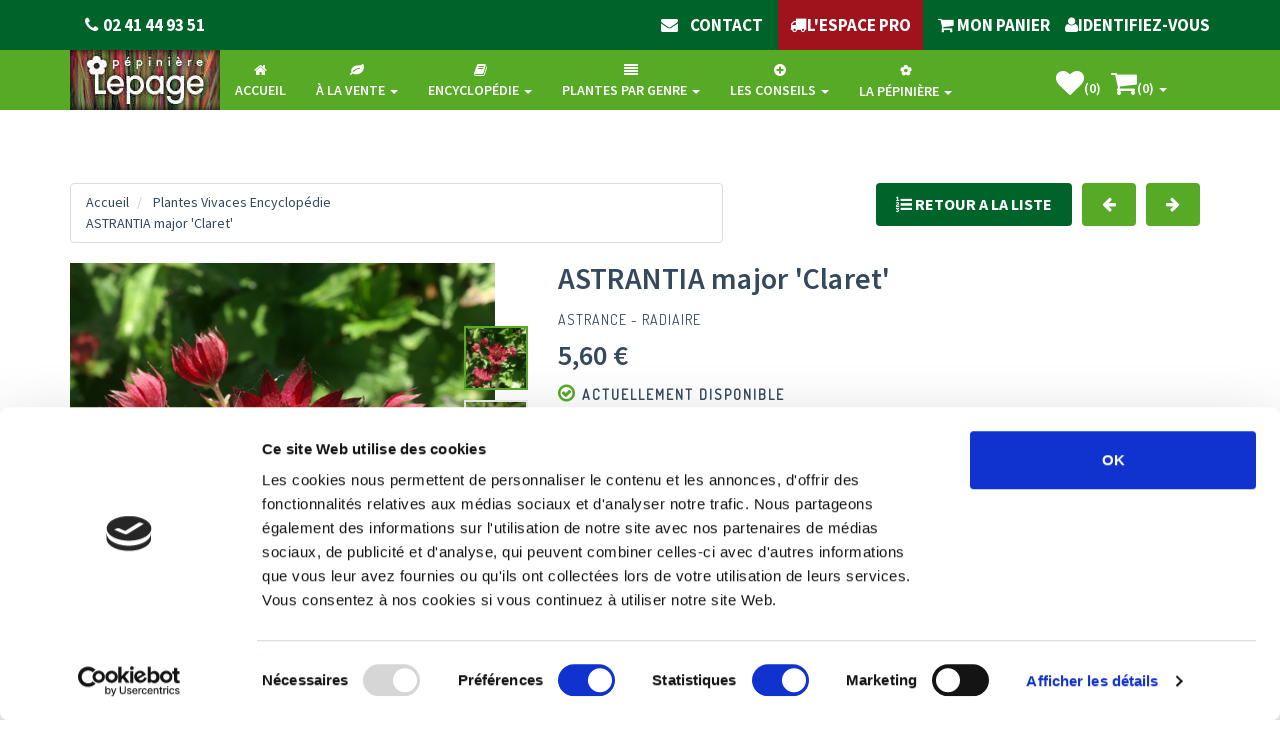

--- FILE ---
content_type: text/html; charset=utf-8
request_url: https://www.google.com/recaptcha/api2/anchor?ar=1&k=6LcGFJ0mAAAAAEcCcyhG6rktGgmRGmhTTF8vd7_H&co=aHR0cHM6Ly93d3cubGVwYWdlLXZpdmFjZXMuY29tOjQ0Mw..&hl=en&v=PoyoqOPhxBO7pBk68S4YbpHZ&size=normal&anchor-ms=20000&execute-ms=30000&cb=mcq84as7434k
body_size: 49333
content:
<!DOCTYPE HTML><html dir="ltr" lang="en"><head><meta http-equiv="Content-Type" content="text/html; charset=UTF-8">
<meta http-equiv="X-UA-Compatible" content="IE=edge">
<title>reCAPTCHA</title>
<style type="text/css">
/* cyrillic-ext */
@font-face {
  font-family: 'Roboto';
  font-style: normal;
  font-weight: 400;
  font-stretch: 100%;
  src: url(//fonts.gstatic.com/s/roboto/v48/KFO7CnqEu92Fr1ME7kSn66aGLdTylUAMa3GUBHMdazTgWw.woff2) format('woff2');
  unicode-range: U+0460-052F, U+1C80-1C8A, U+20B4, U+2DE0-2DFF, U+A640-A69F, U+FE2E-FE2F;
}
/* cyrillic */
@font-face {
  font-family: 'Roboto';
  font-style: normal;
  font-weight: 400;
  font-stretch: 100%;
  src: url(//fonts.gstatic.com/s/roboto/v48/KFO7CnqEu92Fr1ME7kSn66aGLdTylUAMa3iUBHMdazTgWw.woff2) format('woff2');
  unicode-range: U+0301, U+0400-045F, U+0490-0491, U+04B0-04B1, U+2116;
}
/* greek-ext */
@font-face {
  font-family: 'Roboto';
  font-style: normal;
  font-weight: 400;
  font-stretch: 100%;
  src: url(//fonts.gstatic.com/s/roboto/v48/KFO7CnqEu92Fr1ME7kSn66aGLdTylUAMa3CUBHMdazTgWw.woff2) format('woff2');
  unicode-range: U+1F00-1FFF;
}
/* greek */
@font-face {
  font-family: 'Roboto';
  font-style: normal;
  font-weight: 400;
  font-stretch: 100%;
  src: url(//fonts.gstatic.com/s/roboto/v48/KFO7CnqEu92Fr1ME7kSn66aGLdTylUAMa3-UBHMdazTgWw.woff2) format('woff2');
  unicode-range: U+0370-0377, U+037A-037F, U+0384-038A, U+038C, U+038E-03A1, U+03A3-03FF;
}
/* math */
@font-face {
  font-family: 'Roboto';
  font-style: normal;
  font-weight: 400;
  font-stretch: 100%;
  src: url(//fonts.gstatic.com/s/roboto/v48/KFO7CnqEu92Fr1ME7kSn66aGLdTylUAMawCUBHMdazTgWw.woff2) format('woff2');
  unicode-range: U+0302-0303, U+0305, U+0307-0308, U+0310, U+0312, U+0315, U+031A, U+0326-0327, U+032C, U+032F-0330, U+0332-0333, U+0338, U+033A, U+0346, U+034D, U+0391-03A1, U+03A3-03A9, U+03B1-03C9, U+03D1, U+03D5-03D6, U+03F0-03F1, U+03F4-03F5, U+2016-2017, U+2034-2038, U+203C, U+2040, U+2043, U+2047, U+2050, U+2057, U+205F, U+2070-2071, U+2074-208E, U+2090-209C, U+20D0-20DC, U+20E1, U+20E5-20EF, U+2100-2112, U+2114-2115, U+2117-2121, U+2123-214F, U+2190, U+2192, U+2194-21AE, U+21B0-21E5, U+21F1-21F2, U+21F4-2211, U+2213-2214, U+2216-22FF, U+2308-230B, U+2310, U+2319, U+231C-2321, U+2336-237A, U+237C, U+2395, U+239B-23B7, U+23D0, U+23DC-23E1, U+2474-2475, U+25AF, U+25B3, U+25B7, U+25BD, U+25C1, U+25CA, U+25CC, U+25FB, U+266D-266F, U+27C0-27FF, U+2900-2AFF, U+2B0E-2B11, U+2B30-2B4C, U+2BFE, U+3030, U+FF5B, U+FF5D, U+1D400-1D7FF, U+1EE00-1EEFF;
}
/* symbols */
@font-face {
  font-family: 'Roboto';
  font-style: normal;
  font-weight: 400;
  font-stretch: 100%;
  src: url(//fonts.gstatic.com/s/roboto/v48/KFO7CnqEu92Fr1ME7kSn66aGLdTylUAMaxKUBHMdazTgWw.woff2) format('woff2');
  unicode-range: U+0001-000C, U+000E-001F, U+007F-009F, U+20DD-20E0, U+20E2-20E4, U+2150-218F, U+2190, U+2192, U+2194-2199, U+21AF, U+21E6-21F0, U+21F3, U+2218-2219, U+2299, U+22C4-22C6, U+2300-243F, U+2440-244A, U+2460-24FF, U+25A0-27BF, U+2800-28FF, U+2921-2922, U+2981, U+29BF, U+29EB, U+2B00-2BFF, U+4DC0-4DFF, U+FFF9-FFFB, U+10140-1018E, U+10190-1019C, U+101A0, U+101D0-101FD, U+102E0-102FB, U+10E60-10E7E, U+1D2C0-1D2D3, U+1D2E0-1D37F, U+1F000-1F0FF, U+1F100-1F1AD, U+1F1E6-1F1FF, U+1F30D-1F30F, U+1F315, U+1F31C, U+1F31E, U+1F320-1F32C, U+1F336, U+1F378, U+1F37D, U+1F382, U+1F393-1F39F, U+1F3A7-1F3A8, U+1F3AC-1F3AF, U+1F3C2, U+1F3C4-1F3C6, U+1F3CA-1F3CE, U+1F3D4-1F3E0, U+1F3ED, U+1F3F1-1F3F3, U+1F3F5-1F3F7, U+1F408, U+1F415, U+1F41F, U+1F426, U+1F43F, U+1F441-1F442, U+1F444, U+1F446-1F449, U+1F44C-1F44E, U+1F453, U+1F46A, U+1F47D, U+1F4A3, U+1F4B0, U+1F4B3, U+1F4B9, U+1F4BB, U+1F4BF, U+1F4C8-1F4CB, U+1F4D6, U+1F4DA, U+1F4DF, U+1F4E3-1F4E6, U+1F4EA-1F4ED, U+1F4F7, U+1F4F9-1F4FB, U+1F4FD-1F4FE, U+1F503, U+1F507-1F50B, U+1F50D, U+1F512-1F513, U+1F53E-1F54A, U+1F54F-1F5FA, U+1F610, U+1F650-1F67F, U+1F687, U+1F68D, U+1F691, U+1F694, U+1F698, U+1F6AD, U+1F6B2, U+1F6B9-1F6BA, U+1F6BC, U+1F6C6-1F6CF, U+1F6D3-1F6D7, U+1F6E0-1F6EA, U+1F6F0-1F6F3, U+1F6F7-1F6FC, U+1F700-1F7FF, U+1F800-1F80B, U+1F810-1F847, U+1F850-1F859, U+1F860-1F887, U+1F890-1F8AD, U+1F8B0-1F8BB, U+1F8C0-1F8C1, U+1F900-1F90B, U+1F93B, U+1F946, U+1F984, U+1F996, U+1F9E9, U+1FA00-1FA6F, U+1FA70-1FA7C, U+1FA80-1FA89, U+1FA8F-1FAC6, U+1FACE-1FADC, U+1FADF-1FAE9, U+1FAF0-1FAF8, U+1FB00-1FBFF;
}
/* vietnamese */
@font-face {
  font-family: 'Roboto';
  font-style: normal;
  font-weight: 400;
  font-stretch: 100%;
  src: url(//fonts.gstatic.com/s/roboto/v48/KFO7CnqEu92Fr1ME7kSn66aGLdTylUAMa3OUBHMdazTgWw.woff2) format('woff2');
  unicode-range: U+0102-0103, U+0110-0111, U+0128-0129, U+0168-0169, U+01A0-01A1, U+01AF-01B0, U+0300-0301, U+0303-0304, U+0308-0309, U+0323, U+0329, U+1EA0-1EF9, U+20AB;
}
/* latin-ext */
@font-face {
  font-family: 'Roboto';
  font-style: normal;
  font-weight: 400;
  font-stretch: 100%;
  src: url(//fonts.gstatic.com/s/roboto/v48/KFO7CnqEu92Fr1ME7kSn66aGLdTylUAMa3KUBHMdazTgWw.woff2) format('woff2');
  unicode-range: U+0100-02BA, U+02BD-02C5, U+02C7-02CC, U+02CE-02D7, U+02DD-02FF, U+0304, U+0308, U+0329, U+1D00-1DBF, U+1E00-1E9F, U+1EF2-1EFF, U+2020, U+20A0-20AB, U+20AD-20C0, U+2113, U+2C60-2C7F, U+A720-A7FF;
}
/* latin */
@font-face {
  font-family: 'Roboto';
  font-style: normal;
  font-weight: 400;
  font-stretch: 100%;
  src: url(//fonts.gstatic.com/s/roboto/v48/KFO7CnqEu92Fr1ME7kSn66aGLdTylUAMa3yUBHMdazQ.woff2) format('woff2');
  unicode-range: U+0000-00FF, U+0131, U+0152-0153, U+02BB-02BC, U+02C6, U+02DA, U+02DC, U+0304, U+0308, U+0329, U+2000-206F, U+20AC, U+2122, U+2191, U+2193, U+2212, U+2215, U+FEFF, U+FFFD;
}
/* cyrillic-ext */
@font-face {
  font-family: 'Roboto';
  font-style: normal;
  font-weight: 500;
  font-stretch: 100%;
  src: url(//fonts.gstatic.com/s/roboto/v48/KFO7CnqEu92Fr1ME7kSn66aGLdTylUAMa3GUBHMdazTgWw.woff2) format('woff2');
  unicode-range: U+0460-052F, U+1C80-1C8A, U+20B4, U+2DE0-2DFF, U+A640-A69F, U+FE2E-FE2F;
}
/* cyrillic */
@font-face {
  font-family: 'Roboto';
  font-style: normal;
  font-weight: 500;
  font-stretch: 100%;
  src: url(//fonts.gstatic.com/s/roboto/v48/KFO7CnqEu92Fr1ME7kSn66aGLdTylUAMa3iUBHMdazTgWw.woff2) format('woff2');
  unicode-range: U+0301, U+0400-045F, U+0490-0491, U+04B0-04B1, U+2116;
}
/* greek-ext */
@font-face {
  font-family: 'Roboto';
  font-style: normal;
  font-weight: 500;
  font-stretch: 100%;
  src: url(//fonts.gstatic.com/s/roboto/v48/KFO7CnqEu92Fr1ME7kSn66aGLdTylUAMa3CUBHMdazTgWw.woff2) format('woff2');
  unicode-range: U+1F00-1FFF;
}
/* greek */
@font-face {
  font-family: 'Roboto';
  font-style: normal;
  font-weight: 500;
  font-stretch: 100%;
  src: url(//fonts.gstatic.com/s/roboto/v48/KFO7CnqEu92Fr1ME7kSn66aGLdTylUAMa3-UBHMdazTgWw.woff2) format('woff2');
  unicode-range: U+0370-0377, U+037A-037F, U+0384-038A, U+038C, U+038E-03A1, U+03A3-03FF;
}
/* math */
@font-face {
  font-family: 'Roboto';
  font-style: normal;
  font-weight: 500;
  font-stretch: 100%;
  src: url(//fonts.gstatic.com/s/roboto/v48/KFO7CnqEu92Fr1ME7kSn66aGLdTylUAMawCUBHMdazTgWw.woff2) format('woff2');
  unicode-range: U+0302-0303, U+0305, U+0307-0308, U+0310, U+0312, U+0315, U+031A, U+0326-0327, U+032C, U+032F-0330, U+0332-0333, U+0338, U+033A, U+0346, U+034D, U+0391-03A1, U+03A3-03A9, U+03B1-03C9, U+03D1, U+03D5-03D6, U+03F0-03F1, U+03F4-03F5, U+2016-2017, U+2034-2038, U+203C, U+2040, U+2043, U+2047, U+2050, U+2057, U+205F, U+2070-2071, U+2074-208E, U+2090-209C, U+20D0-20DC, U+20E1, U+20E5-20EF, U+2100-2112, U+2114-2115, U+2117-2121, U+2123-214F, U+2190, U+2192, U+2194-21AE, U+21B0-21E5, U+21F1-21F2, U+21F4-2211, U+2213-2214, U+2216-22FF, U+2308-230B, U+2310, U+2319, U+231C-2321, U+2336-237A, U+237C, U+2395, U+239B-23B7, U+23D0, U+23DC-23E1, U+2474-2475, U+25AF, U+25B3, U+25B7, U+25BD, U+25C1, U+25CA, U+25CC, U+25FB, U+266D-266F, U+27C0-27FF, U+2900-2AFF, U+2B0E-2B11, U+2B30-2B4C, U+2BFE, U+3030, U+FF5B, U+FF5D, U+1D400-1D7FF, U+1EE00-1EEFF;
}
/* symbols */
@font-face {
  font-family: 'Roboto';
  font-style: normal;
  font-weight: 500;
  font-stretch: 100%;
  src: url(//fonts.gstatic.com/s/roboto/v48/KFO7CnqEu92Fr1ME7kSn66aGLdTylUAMaxKUBHMdazTgWw.woff2) format('woff2');
  unicode-range: U+0001-000C, U+000E-001F, U+007F-009F, U+20DD-20E0, U+20E2-20E4, U+2150-218F, U+2190, U+2192, U+2194-2199, U+21AF, U+21E6-21F0, U+21F3, U+2218-2219, U+2299, U+22C4-22C6, U+2300-243F, U+2440-244A, U+2460-24FF, U+25A0-27BF, U+2800-28FF, U+2921-2922, U+2981, U+29BF, U+29EB, U+2B00-2BFF, U+4DC0-4DFF, U+FFF9-FFFB, U+10140-1018E, U+10190-1019C, U+101A0, U+101D0-101FD, U+102E0-102FB, U+10E60-10E7E, U+1D2C0-1D2D3, U+1D2E0-1D37F, U+1F000-1F0FF, U+1F100-1F1AD, U+1F1E6-1F1FF, U+1F30D-1F30F, U+1F315, U+1F31C, U+1F31E, U+1F320-1F32C, U+1F336, U+1F378, U+1F37D, U+1F382, U+1F393-1F39F, U+1F3A7-1F3A8, U+1F3AC-1F3AF, U+1F3C2, U+1F3C4-1F3C6, U+1F3CA-1F3CE, U+1F3D4-1F3E0, U+1F3ED, U+1F3F1-1F3F3, U+1F3F5-1F3F7, U+1F408, U+1F415, U+1F41F, U+1F426, U+1F43F, U+1F441-1F442, U+1F444, U+1F446-1F449, U+1F44C-1F44E, U+1F453, U+1F46A, U+1F47D, U+1F4A3, U+1F4B0, U+1F4B3, U+1F4B9, U+1F4BB, U+1F4BF, U+1F4C8-1F4CB, U+1F4D6, U+1F4DA, U+1F4DF, U+1F4E3-1F4E6, U+1F4EA-1F4ED, U+1F4F7, U+1F4F9-1F4FB, U+1F4FD-1F4FE, U+1F503, U+1F507-1F50B, U+1F50D, U+1F512-1F513, U+1F53E-1F54A, U+1F54F-1F5FA, U+1F610, U+1F650-1F67F, U+1F687, U+1F68D, U+1F691, U+1F694, U+1F698, U+1F6AD, U+1F6B2, U+1F6B9-1F6BA, U+1F6BC, U+1F6C6-1F6CF, U+1F6D3-1F6D7, U+1F6E0-1F6EA, U+1F6F0-1F6F3, U+1F6F7-1F6FC, U+1F700-1F7FF, U+1F800-1F80B, U+1F810-1F847, U+1F850-1F859, U+1F860-1F887, U+1F890-1F8AD, U+1F8B0-1F8BB, U+1F8C0-1F8C1, U+1F900-1F90B, U+1F93B, U+1F946, U+1F984, U+1F996, U+1F9E9, U+1FA00-1FA6F, U+1FA70-1FA7C, U+1FA80-1FA89, U+1FA8F-1FAC6, U+1FACE-1FADC, U+1FADF-1FAE9, U+1FAF0-1FAF8, U+1FB00-1FBFF;
}
/* vietnamese */
@font-face {
  font-family: 'Roboto';
  font-style: normal;
  font-weight: 500;
  font-stretch: 100%;
  src: url(//fonts.gstatic.com/s/roboto/v48/KFO7CnqEu92Fr1ME7kSn66aGLdTylUAMa3OUBHMdazTgWw.woff2) format('woff2');
  unicode-range: U+0102-0103, U+0110-0111, U+0128-0129, U+0168-0169, U+01A0-01A1, U+01AF-01B0, U+0300-0301, U+0303-0304, U+0308-0309, U+0323, U+0329, U+1EA0-1EF9, U+20AB;
}
/* latin-ext */
@font-face {
  font-family: 'Roboto';
  font-style: normal;
  font-weight: 500;
  font-stretch: 100%;
  src: url(//fonts.gstatic.com/s/roboto/v48/KFO7CnqEu92Fr1ME7kSn66aGLdTylUAMa3KUBHMdazTgWw.woff2) format('woff2');
  unicode-range: U+0100-02BA, U+02BD-02C5, U+02C7-02CC, U+02CE-02D7, U+02DD-02FF, U+0304, U+0308, U+0329, U+1D00-1DBF, U+1E00-1E9F, U+1EF2-1EFF, U+2020, U+20A0-20AB, U+20AD-20C0, U+2113, U+2C60-2C7F, U+A720-A7FF;
}
/* latin */
@font-face {
  font-family: 'Roboto';
  font-style: normal;
  font-weight: 500;
  font-stretch: 100%;
  src: url(//fonts.gstatic.com/s/roboto/v48/KFO7CnqEu92Fr1ME7kSn66aGLdTylUAMa3yUBHMdazQ.woff2) format('woff2');
  unicode-range: U+0000-00FF, U+0131, U+0152-0153, U+02BB-02BC, U+02C6, U+02DA, U+02DC, U+0304, U+0308, U+0329, U+2000-206F, U+20AC, U+2122, U+2191, U+2193, U+2212, U+2215, U+FEFF, U+FFFD;
}
/* cyrillic-ext */
@font-face {
  font-family: 'Roboto';
  font-style: normal;
  font-weight: 900;
  font-stretch: 100%;
  src: url(//fonts.gstatic.com/s/roboto/v48/KFO7CnqEu92Fr1ME7kSn66aGLdTylUAMa3GUBHMdazTgWw.woff2) format('woff2');
  unicode-range: U+0460-052F, U+1C80-1C8A, U+20B4, U+2DE0-2DFF, U+A640-A69F, U+FE2E-FE2F;
}
/* cyrillic */
@font-face {
  font-family: 'Roboto';
  font-style: normal;
  font-weight: 900;
  font-stretch: 100%;
  src: url(//fonts.gstatic.com/s/roboto/v48/KFO7CnqEu92Fr1ME7kSn66aGLdTylUAMa3iUBHMdazTgWw.woff2) format('woff2');
  unicode-range: U+0301, U+0400-045F, U+0490-0491, U+04B0-04B1, U+2116;
}
/* greek-ext */
@font-face {
  font-family: 'Roboto';
  font-style: normal;
  font-weight: 900;
  font-stretch: 100%;
  src: url(//fonts.gstatic.com/s/roboto/v48/KFO7CnqEu92Fr1ME7kSn66aGLdTylUAMa3CUBHMdazTgWw.woff2) format('woff2');
  unicode-range: U+1F00-1FFF;
}
/* greek */
@font-face {
  font-family: 'Roboto';
  font-style: normal;
  font-weight: 900;
  font-stretch: 100%;
  src: url(//fonts.gstatic.com/s/roboto/v48/KFO7CnqEu92Fr1ME7kSn66aGLdTylUAMa3-UBHMdazTgWw.woff2) format('woff2');
  unicode-range: U+0370-0377, U+037A-037F, U+0384-038A, U+038C, U+038E-03A1, U+03A3-03FF;
}
/* math */
@font-face {
  font-family: 'Roboto';
  font-style: normal;
  font-weight: 900;
  font-stretch: 100%;
  src: url(//fonts.gstatic.com/s/roboto/v48/KFO7CnqEu92Fr1ME7kSn66aGLdTylUAMawCUBHMdazTgWw.woff2) format('woff2');
  unicode-range: U+0302-0303, U+0305, U+0307-0308, U+0310, U+0312, U+0315, U+031A, U+0326-0327, U+032C, U+032F-0330, U+0332-0333, U+0338, U+033A, U+0346, U+034D, U+0391-03A1, U+03A3-03A9, U+03B1-03C9, U+03D1, U+03D5-03D6, U+03F0-03F1, U+03F4-03F5, U+2016-2017, U+2034-2038, U+203C, U+2040, U+2043, U+2047, U+2050, U+2057, U+205F, U+2070-2071, U+2074-208E, U+2090-209C, U+20D0-20DC, U+20E1, U+20E5-20EF, U+2100-2112, U+2114-2115, U+2117-2121, U+2123-214F, U+2190, U+2192, U+2194-21AE, U+21B0-21E5, U+21F1-21F2, U+21F4-2211, U+2213-2214, U+2216-22FF, U+2308-230B, U+2310, U+2319, U+231C-2321, U+2336-237A, U+237C, U+2395, U+239B-23B7, U+23D0, U+23DC-23E1, U+2474-2475, U+25AF, U+25B3, U+25B7, U+25BD, U+25C1, U+25CA, U+25CC, U+25FB, U+266D-266F, U+27C0-27FF, U+2900-2AFF, U+2B0E-2B11, U+2B30-2B4C, U+2BFE, U+3030, U+FF5B, U+FF5D, U+1D400-1D7FF, U+1EE00-1EEFF;
}
/* symbols */
@font-face {
  font-family: 'Roboto';
  font-style: normal;
  font-weight: 900;
  font-stretch: 100%;
  src: url(//fonts.gstatic.com/s/roboto/v48/KFO7CnqEu92Fr1ME7kSn66aGLdTylUAMaxKUBHMdazTgWw.woff2) format('woff2');
  unicode-range: U+0001-000C, U+000E-001F, U+007F-009F, U+20DD-20E0, U+20E2-20E4, U+2150-218F, U+2190, U+2192, U+2194-2199, U+21AF, U+21E6-21F0, U+21F3, U+2218-2219, U+2299, U+22C4-22C6, U+2300-243F, U+2440-244A, U+2460-24FF, U+25A0-27BF, U+2800-28FF, U+2921-2922, U+2981, U+29BF, U+29EB, U+2B00-2BFF, U+4DC0-4DFF, U+FFF9-FFFB, U+10140-1018E, U+10190-1019C, U+101A0, U+101D0-101FD, U+102E0-102FB, U+10E60-10E7E, U+1D2C0-1D2D3, U+1D2E0-1D37F, U+1F000-1F0FF, U+1F100-1F1AD, U+1F1E6-1F1FF, U+1F30D-1F30F, U+1F315, U+1F31C, U+1F31E, U+1F320-1F32C, U+1F336, U+1F378, U+1F37D, U+1F382, U+1F393-1F39F, U+1F3A7-1F3A8, U+1F3AC-1F3AF, U+1F3C2, U+1F3C4-1F3C6, U+1F3CA-1F3CE, U+1F3D4-1F3E0, U+1F3ED, U+1F3F1-1F3F3, U+1F3F5-1F3F7, U+1F408, U+1F415, U+1F41F, U+1F426, U+1F43F, U+1F441-1F442, U+1F444, U+1F446-1F449, U+1F44C-1F44E, U+1F453, U+1F46A, U+1F47D, U+1F4A3, U+1F4B0, U+1F4B3, U+1F4B9, U+1F4BB, U+1F4BF, U+1F4C8-1F4CB, U+1F4D6, U+1F4DA, U+1F4DF, U+1F4E3-1F4E6, U+1F4EA-1F4ED, U+1F4F7, U+1F4F9-1F4FB, U+1F4FD-1F4FE, U+1F503, U+1F507-1F50B, U+1F50D, U+1F512-1F513, U+1F53E-1F54A, U+1F54F-1F5FA, U+1F610, U+1F650-1F67F, U+1F687, U+1F68D, U+1F691, U+1F694, U+1F698, U+1F6AD, U+1F6B2, U+1F6B9-1F6BA, U+1F6BC, U+1F6C6-1F6CF, U+1F6D3-1F6D7, U+1F6E0-1F6EA, U+1F6F0-1F6F3, U+1F6F7-1F6FC, U+1F700-1F7FF, U+1F800-1F80B, U+1F810-1F847, U+1F850-1F859, U+1F860-1F887, U+1F890-1F8AD, U+1F8B0-1F8BB, U+1F8C0-1F8C1, U+1F900-1F90B, U+1F93B, U+1F946, U+1F984, U+1F996, U+1F9E9, U+1FA00-1FA6F, U+1FA70-1FA7C, U+1FA80-1FA89, U+1FA8F-1FAC6, U+1FACE-1FADC, U+1FADF-1FAE9, U+1FAF0-1FAF8, U+1FB00-1FBFF;
}
/* vietnamese */
@font-face {
  font-family: 'Roboto';
  font-style: normal;
  font-weight: 900;
  font-stretch: 100%;
  src: url(//fonts.gstatic.com/s/roboto/v48/KFO7CnqEu92Fr1ME7kSn66aGLdTylUAMa3OUBHMdazTgWw.woff2) format('woff2');
  unicode-range: U+0102-0103, U+0110-0111, U+0128-0129, U+0168-0169, U+01A0-01A1, U+01AF-01B0, U+0300-0301, U+0303-0304, U+0308-0309, U+0323, U+0329, U+1EA0-1EF9, U+20AB;
}
/* latin-ext */
@font-face {
  font-family: 'Roboto';
  font-style: normal;
  font-weight: 900;
  font-stretch: 100%;
  src: url(//fonts.gstatic.com/s/roboto/v48/KFO7CnqEu92Fr1ME7kSn66aGLdTylUAMa3KUBHMdazTgWw.woff2) format('woff2');
  unicode-range: U+0100-02BA, U+02BD-02C5, U+02C7-02CC, U+02CE-02D7, U+02DD-02FF, U+0304, U+0308, U+0329, U+1D00-1DBF, U+1E00-1E9F, U+1EF2-1EFF, U+2020, U+20A0-20AB, U+20AD-20C0, U+2113, U+2C60-2C7F, U+A720-A7FF;
}
/* latin */
@font-face {
  font-family: 'Roboto';
  font-style: normal;
  font-weight: 900;
  font-stretch: 100%;
  src: url(//fonts.gstatic.com/s/roboto/v48/KFO7CnqEu92Fr1ME7kSn66aGLdTylUAMa3yUBHMdazQ.woff2) format('woff2');
  unicode-range: U+0000-00FF, U+0131, U+0152-0153, U+02BB-02BC, U+02C6, U+02DA, U+02DC, U+0304, U+0308, U+0329, U+2000-206F, U+20AC, U+2122, U+2191, U+2193, U+2212, U+2215, U+FEFF, U+FFFD;
}

</style>
<link rel="stylesheet" type="text/css" href="https://www.gstatic.com/recaptcha/releases/PoyoqOPhxBO7pBk68S4YbpHZ/styles__ltr.css">
<script nonce="wkSYGDYIFF5AkJ1W2zIIZQ" type="text/javascript">window['__recaptcha_api'] = 'https://www.google.com/recaptcha/api2/';</script>
<script type="text/javascript" src="https://www.gstatic.com/recaptcha/releases/PoyoqOPhxBO7pBk68S4YbpHZ/recaptcha__en.js" nonce="wkSYGDYIFF5AkJ1W2zIIZQ">
      
    </script></head>
<body><div id="rc-anchor-alert" class="rc-anchor-alert"></div>
<input type="hidden" id="recaptcha-token" value="[base64]">
<script type="text/javascript" nonce="wkSYGDYIFF5AkJ1W2zIIZQ">
      recaptcha.anchor.Main.init("[\x22ainput\x22,[\x22bgdata\x22,\x22\x22,\[base64]/[base64]/[base64]/bmV3IHJbeF0oY1swXSk6RT09Mj9uZXcgclt4XShjWzBdLGNbMV0pOkU9PTM/bmV3IHJbeF0oY1swXSxjWzFdLGNbMl0pOkU9PTQ/[base64]/[base64]/[base64]/[base64]/[base64]/[base64]/[base64]/[base64]\x22,\[base64]\x22,\x22JMK7f8Koa2lII8OOJGl2KCLCoC7DnRZ1I8OSw4DDqMO+w5IQD3zDs0wkwqDDlTnCh1BYwrDDhsKKIQDDnUPClsO8NmPDnXHCrcOhFcOrW8K+w5jDnMKAwps8w53Ct8OdSTTCqTDCoF3CjUNdw6HDhEAudGwHOcOPecK5w5TDvMKaEsOMwoEGJMOXwq/DgMKGw6rDnMKgwpfClQXCnBrCkGN/MGvDtSvClDXCiMOlIcKKfVIvI2HChMOYFXPDtsOuw7TDksOlDTE1wqfDhQLDh8K8w75Uw4oqBsKuAMKkYMK/FTfDknnClsOqNGRLw7d5wq10woXDqm05fkcWDcOrw6FlZDHCjcKmcMKmF8Ktw5Bfw6PDlT3CmknCqzXDgMKFHcKsGXpDMixKSMKPCMOwJMOHJ2QTw7XCtn/DncOGQsKFwrHCq8OzwrpZcMK8wo3CtibCtMKBwoXCoRV7wqRew6jCrsKZw6DCim3DsSU4wrvCgMKQw4IMwqrDiy0ewrTChWxJAsO/LMOnw6tEw6lmw5rCiMOKEApmw6xfw4jCo37DkGbDgVHDk1gUw5lyUMKMQW/DshoCdVwaWcKEwpbCog5lw7nDisO7w5zDqmFHNVMOw7zDon/Dj0UvNz5fTsKkwqwEesOTw6TDhAsxHMOQwrvCkMKIc8OfJ8OjwphKTcOWHRgSSMOyw7XCvcKxwrFrw5ERX37CsSbDv8KAw5TDh8OhIyZrYWomKVXDjW7CjC/[base64]/DoMKXET4QPh3DocKcGnrDgBPDoT3ChMK9w4vDssK8AEDDojoMwpUQw4BSwqJEwqphUsKPCWxeLFTCiMKAw69Vw7YiE8O5wrRNw47Dn2zClsOzQcK3w5HCqcKCO8KcwrjCl8O+fMKLTcKmw5jDosOxwqsmwoYawqDDgF8Rwr7CpjrDiMKBwrJqw7/ChMKdcS/CicOhOybDq1DDvMKrOCPCqsOdwovDjmYdwp5Kw5VkH8KQCHB7RW8kw6tkwq7CsjMXecO5JMKNWcOew43CgcO9Gi3Cl8OyUsKUIMKnw7tBw60tw63CgMONw4dnwrbDmsK8wo4FwqPDgErClRoGwrUawq13w4nDkA1UacK9w4/[base64]/DoTAXwqHDoDbDkxplK2Fqw57CtyLCmMKLfFdrasOQLlnCv8Oqw5rDqTPDncKFXW0Nw694wpkFFwjCtxzDosOFw7EAw43CiR/DvAl5wrzDhTFNCVUxwoQ2wp/DrcOrw7Azw7xMfcOKb38DOgNQdynDpcO/wqc0woBmw6fDnsOINsKZd8OOAGHCvTXDq8OnZxA+Ej9tw7pNEH/[base64]/CnE81wp/DhnxrI8OXwptaw7HDvEfCtHk9woLDlcOvw4jCk8Kqw6p6MFdAcGjCgDBZfcKVbVjDhsK1XAVdTcO+wo8GISkad8Oaw73DnTPDlMOQZcO/W8OOOcKRw7x+SzYcbQgNdB5Zwq/DhVUNJwdqw45Fw7oxw5rDnRVNbhFqEUnCssKtw7t0ahYQFsOMwpbDnRDDnMOWMUbDmBZjFRRxwqzCjBsewrMVXxHCuMOFwpXChADCoCzDqRcvw4fDtMKgw4Aew55qR0rCi8KYw5/DusOWfMOsDMOxwoFJw7sWfSjDncKvwqvCpBYLYXzCuMOOQ8KKw5FxwpnCi2VrK8KFEsKZbGnCgGQ/PkrDjGjDi8OWwrA2bMK+esKiw55kGcKaEMOgw6/CqifCjMOzwrUGYcOleCgwIMK2w6jCuMO7w5/CllxJwrs/[base64]/Ci1XDsMKIwo7ChsOkw4HCnsOudsOFwprDuR3DmxXDhHQ+wqnDrsKtYMKWD8KVBm4CwqRowrEkcGDDjRdzw4DCjRfCnmhawrPDrz/Dn3h0w6HDjnstwrYzw6zDpzbCmAwpw7zCsjtxVFJjfxjDpns/[base64]/DgMK+w6nCtcOmw6fDnsKww5V5w7jDtsOtQEY9Q8KSwr/DkMOgw71TIh0Rwrl7Bm3DryDDusO6w73CgcKGS8KtYCfDulNwwrYpwrFPwoPCuzrDrcKgQDDDvWfDs8K/wrXCuyDDp23Ck8OcwqxvHQjDqk0xwrFEw7Ilw7ZMMMOjLgNIw7nChcKOw6PDrw/CjQXCnVbCinvCoyN8WMO7IllMe8KFwqDDj3ECw63CoBPDjsKHLsOkPFrDk8Opw63CuivDkgMgw5HCjiYPSkJCwqFOIsO8FsKlwrTCg2DCgzbCjMKQVsOjPS94dTQFw4/Do8K7w6zCg2ViehfDiTYqC8OhVjByZUbDih/DuR4cw7Umw5V0O8KqwoY6wpYZwqtDK8OfCDRuRTXCjw/DsDkMcRgVZRvDq8K6w58Ow57DqsOhwohowpPCp8KEASRFwqbCtiDCsG4sW8KIYMKvwrzCq8KAworCnsOnV17DpMOCflPDuh0BbjdDw7R9wqBiwrTCg8Kowq7DosKtwrUPHSrDiVRUwrLCuMOjKgpww6kGw7V/w5PDicKtw4DCq8Ktew5yw68BwpsaOj/[base64]/[base64]/wp3CpsKhMATCvHHDlMKJRABddTYREAHCmsKgP8OFw4R2C8K5w5pNKH3CoSXCo1vCqUXCm8OqfBbDkMOEMsOFw4sqRMKyDivCqsKGGH0/HsKEBjZyw6hsWsKAUwDDuMOWwqzCvDNqcMKRcAkfw70Vw63CpMOTE8KAcMOyw71GwrjDkcKawrTDq1AzOcOawpxcwqHDklciw4PDtjrDqcOYwoghw4zDgBHCrWY8w5hFE8K0w57CpxDDsMKawrrCqsKEw7UIUcOjwpYwCcO/csKlScOOwoHDjTZ4w4l8el0JBWd9ZSDDn8KzDR/DrcOSSsOvw7zCjT7Ci8KobDMBCcO6ZxAOUcOgEi/DsiscNMO/w7HCm8KoYnzDtTjDjsOJwr/[base64]/DuErDhzvCmRnCnMO2Q8KqI8OHLcKIAAXCnVlqw63CrHYuZUUDEyrDtU/CkALCscKpQm98wppNw6lEwp3Cs8KGJ0EIwq/[base64]/wo3CusO2fcKLw5DDh8Kpw7RVB8K1NsOhw4cswpxRw4pEwoZ/wpfDoMOVw7fDj31QbMKdCcKjw4tvwqbChsK+wo8rZDsCw6nDmBsuXyLCgD4dD8KHw6BiwqfChxMqw7/[base64]/w4MBKU/DgQPCsMOQw4XDgkdlV8Ocw4szw6crw44SRRoJDBAdw43DmhwXEcKlwqBawolMw6/[base64]/wrTDgMKIw5XChsKuCmjDujvDjg3Dsm4XOcOZLRsXwqzCi8OfNMObFUY4ScKjwqcaw6vDrcO4XcKmWVDCkzjCgcKIKcOdXsK/[base64]/DrRbCt8K+ThxSwpQvwqDCshLDrAjCpDYdwpdIPlXCicKzwrzDjMK6HsOzwrTClnjDlCBZPR3CvDsccEhcwr7CgsOdcMK7w68Jw7DCs3zCpsO9TETDpMOMwq7DgXVtwokewo/[base64]/woHCmcO2w5VSwoDDkcO1w5zCkcOpcVNuLcKVwoBnw4jCj2V5cmPDlEkCF8Orwp3DnsKFw6EdScODGsOUYsKww57CjD5/FMOaw7TDkljDpMOMQS41wqPDszQAOsKxZFjCtcOgw6cRwr0Wwp3CnQIQw7XDt8O4w5LDhERUwqHDj8OZFUZBwqbCvsKPcMK7wo9RIHdKw5lowpjDuHIIwqPDnS1FahbCqDXCjzjCnMKQAsOOw4QTdx/DlhbDuhzDmyzDjWBhwrFmwqNFw5fCvQfCiWXCmcOMPFHCtk/CqsKuG8KZZQNYE0jDvVsIw5fClsK0w6zCscOgwprDoWTCm3TClCrDrCbDvcKTHsKywpc0wrxNKGB5woDCsHxdw4x2HkRIw4xoI8KtPw7CvXpTwqYkSMKUBcKKwoI7w4/DoMOoeMOaM8O8DWQSw5/[base64]/DhXNIwrzCg8OeS0PDlVpQw5zCigrCmSQJKELCkkIpCVwLK8KMwrLDhSTDlMKWaToIwrtHwqvCt1AiL8KgIUbDmHICwq3CnmsGBcOmwoDChyxrXzvCk8K2UC0xUCzCkkVSwq9yw6gUbwZfw7wdf8Kee8KOZHcUFQZew4TDocO2eXjDjXscYxPDvkl+UsO/DcKVw517R0Vpw5Zfwp/CgznCscKEwq54TXTDpcKFTyvCol4Ww4tvTxxGLnlXwpTDmsKGw5zCusKow4zDsXfCohhyI8Oywrpra8OIbUfClUttwpvCj8KSwovCg8ORw5XDiArCtwrDtsKCwrl0wrvChMOTeXhWRMKCw5nDrFjDlz/CsjzCscKyIzhFHgcuYEliw5IOw5tywrfChsOowpBIw53DlGfCjHnDthUHBsK2TQVdB8K2PsKYwqHDmcKee2dMw5nDlMOPwqJWw4fDqMKCZX/DuMKZRFfDmSMRwrQMYsKPR0ZOw5IjwowiwpLDnDXCoylyw6HDicKew7tkYcKXwr/DtsKdwqLDuWfCoQ0PUgnCj8O9ZkMUwp1cwrdyw53DoQV7FcKPDFAGekDCvsKnw63DglEfw4wfJWR/GBB4woZiIhBjw61Zw7cTSg9AwrfCgcK5w7fCiMKAwpRqCcOlwpzCkMKeLDPCpFvCisOkQMOTPsOpw4LDiMK6djFGKH/CpVM8PMOnecKAR2c4TklOwql+wo/[base64]/Cp8K4w4VhHhdwwpfDrsOzw4nDjsKkw6lyT8KpUcODw5MkwpnCm1HCvMKTwoXCrl/[base64]/DnWHDs2A+w5ZoNMKaWcKgZn/DisKnw6MTIsOUZxcyScKqwpRqw7DCmFrDtMOSw6wqLHAow4kkQzZxw6RJUsOWISnDq8KsbijCvMOPDMKtHETCvyfChcOBw6DCkcK+DiN5w6wHwpEvDWhAN8OuLcKOworCk8O9bknDuMO2w68awrs5wpBDwpLCtsKHPsORw4TDh0/[base64]/DtWxUV1PCmsK3CMKKwovCrMK5wr5sw5DCt8K7OnrDh8OwVR7CnsKVfgTChzjCqcOTVw3CtwfDo8KPw751JcOZYcKCLsKgGBnDssKLVsOvBsK6W8Ogw6nDqMK8YhNtw6vDjsOcMWTCg8OqOMO9CMObwrhuwoVKe8KUw4/CtsO1XsOSNRXCsn/CvsOVwpkAwq9mw7dEwpzCsHDDvjbCmxfCqGvDmsOYVMONwofDsMOpwqPDksOyw7HDj1QjK8O9Wm7DsQIvw7TCmUtsw5FnEG3CvynCvHXCgsOPecOOJcO/X8OwNCUAJVE7wqplKcKTw7zCol0gw4kJwpHDscK6X8Kxw556w4rDhi/[base64]/DvMKsM8O8wqYswpbCkUvDgsKaW8OWQMOWfQPDl1Niw7oNKsOzwq/Dp254wqQBRMKIAQTDosO0w71IwrPCoGMYw7jCkAB/w53DhTBWwrcfw489FU/Cv8K/OcONw4Jzw7DDrsK4wqfCjmvDn8OoW8KRw4zCl8KrfsKow7XCpUfDhcKVTUHDpSMLUMOaw4XCusK5B09jwqBFw7QJACR8H8Ofw4XCv8KxwojCoQzCl8O+w5RNHSXCo8KxRsK/wqrCsmI3wo3CjcOswq93B8KtwqpJd8KNFXvCpcO6ATfDglLCvinDlmbDqMOxw5Y/wpnCtU4/T2YDw6nDqEvDkhZ/IR5CBMKUD8KKSS7CnsOJOGNIZQXCgxjCicKpw6UzwrDDlMK6wrY1w6A5w6LCswHDsMKDEVXCjlnDq3oRw4rDiMKBw6VneMKGw4HCgBsWw7fCvcOMwrUOw4DCtkdzK8ORYQvDj8OLGMOsw78kw6YxHV/Dj8KhJhnCvUsRwo0zTsOnwr/DlQjCpcKWwrBIw5bDihwxwr8nw4jDuhHDokPDpsKpw5LDuSHDqsKxwoTCrsODwosmw6/Dsz1QUUkVwpZxe8KsQMK4KcOVwpx2XiPCi0PDtRHDncKBLl3DhcKHwrnCkQ8zw4/ClMOGMwXCm3JIbMKCRFjDnAw0MlIdBcOcPkkbH1PDhW/DjFLDmcKjwqPDs8OkSMO+NE3Dg8KGSG16M8K3w5ZXGDvDkGpJUcK0w7nCrMK/fMOawoHDsUzDmMOTwrsZwqfDvHfDlcOVw7sfwq0Pw5/[base64]/R8OYUnHDuSJiUjFRMkHDg2VjEUXDrcODFlkSw5hAw6YUAFFvKsOqwqzClUbCkcO5PyfCocKrdSw9wr1zwpQ2e8KNa8OCwpcewqTCt8Okw5AKwqhXwqoYGzvDnmHCucKNPUBVw77CiBDDnMKGwqo9BcOjw6/DrlgFe8OLIXbCpMOxXsOXw5wGw4V5w41Ywp4AIsKbH3wnwrVCwp7CrcO5YSo5w4vDujUeCsOlwobCqsO/w7pLR3HCncKCacOUJSLDlgbDnWrCt8K8N2nDolvCoxDDmMK+woTDjB8/[base64]/DvXNSw4NsI2tow7AneUvDvH7DoCzDoMOQw63Ckys7A3rCrnRuwpjDgsKHPFgJHGDDhUgBaMOmw4nCg37CilzClMO5wp7CpDnCrk/Dh8OzwpzDh8OpeMOlwpkrJG86AHfCmFrDo0tCw43DuMO8UAwgN8O5wqrCoQfCkDNpwpTDi2x7IcKZEw/Csw7CqsK0F8O0HSTDjcONf8KyL8KHw6HCtzkvGl/[base64]/CiCF6w47CuMK4wpVYZmtAwpzDhhHClQ1pw4XDlCLDqRZYw4TDjyXCtn5Jw6vCuDXDkcOQGMOrVMKawpLDsAXClMOQO8OyfmFBwrjDm2zChcKiwp7DhMKFb8Onw5DDuWFiK8K1w7/DlsK5CMOZw5bCpcOoJcKuwpIgw6dqbSlHeMOSGsKSwph0woMjw49LZ1BiK0nDvxjDvcKLwoo6w4kPworDvl8CO1/CiQE2HcKYSkJydMO1MMOOwrrDhsOjw7PDtg53bsOew5PDp8ODZFDCrycAwoPDn8O0HMKIZWgHw57Dng8wWDQrw50DwrxdG8O2DsKsGB/DjsKsY37Dl8O9UGvCn8OkCiIROjUUOMKiwqAUDVFawpZiLC3CjFsnEnp2fVdMSx7DrsKFwq/Dn8OMYsO3C27Cu2XDu8KmUcOjw57DpDFdLRInwp/[base64]/[base64]/Cl8KHwoDCk8O/w7rDpMKxwpLDhsKGw4fDgGbCkUU2w6JUwqLDth7DqsKKA3QBEgwRw7gfOnVSwoxjHsOEYXpZWzHChcKmw6DDosKTwpRrw6gjwq97fFnCkUfCqMKbcCxhw5QXUMKbbMK8wqZkZsKHwrpzw5peCRoBw7MhwowjI8OgcmjCoz/[base64]/[base64]/CvmpqZ8KbaSPDs8ORNMOOwpJ5J8KywofDrjwHwrUvw6Z6KMKsHAzCiMOqCMK5w7vDlcOqwr9+aWvCmwPDvGp2w4Enw6zCo8KaSXvDvsOBEUPDv8OJZMKrBBPCqls4w7NbwrXDv2MEMsKLO0IDw4YIdsOew47Drl/Cth/DkBrChsKRwqTDkcK1SMKHUE8ZwoBKU2ReZsOESFTCpsK7KMKsw7MeGizDlA8/XXzDvcKMw6QObsKdRwl2w6o2wrcvwqhOw5bCkm3Ck8KCDD8dY8O4VMOuKMK3RVBJwo/CglgHw5BjZDTCn8K6wqMffRZCw78Ewp3ClMKFIMKTIR46YF3ChsKVTcObZ8O+d1EnO0nDjcKRTsOqw4bDvnXDlmF9YG7DvBIleH4Sw43DjB/DqQPDox/CqsOkwo3DsMOEAcO6L8OewrhrXVsfZMKEw7zCjsKxUsOTL09cCsOPw7dLw5jDvX8Ewq7Dj8OqwrYAwrRnw4PClhTCn1vCpmDDsMKMacK7CRJKwoLCgH7DqkZ3XEnCjX/CmMKmwr/CsMOuRUo/[base64]/[base64]/DtwU6IcKyYTVBw5PDi8KbP8OawoJVw55uwoPDtSHDpsORLcO5entQwopvw4sXSVsBwpBSwqXChQksw4AGSsONwpjDr8OWwrtDXMOKRSZOwocUecORw7TDiRrDhjkjNFpMwrogwqzDqMKrw5DDocKlw7nDk8OTS8OFwr/Cr34dFMKqY8KHwr5Kw6jDqsOzbGXDhMKyMBPCkMOHSsOEGiF5w4HCkBzDpnXDocKgw6nDssKFaThdIsO2wrA/HBF8w5rDtGAISsKUw5zCnMKRG0/DsgttXD3CmwHDuMKswonCvx3Dl8Kew6jCs1zCnTzDrWQIQcOtNmwAGGXDomVANVoRwq3CnsK+UCpibTjDscOkwoETXA4aBC/CjMOzwrvDrsKRwofCpiLDrMOvw6TDiAt0wqzCgsOXwrHDtMOTDXnDu8KywrhDw5k7woTDqsOzw7V1w4lSbxx8McO8ASDDryfDmMOreMOODsKdw5bDsMOjK8Osw7JCJMO0DnHCkyI7w6kVVMOgfMKTe1ESw6EJO8K2J2DDlMKTKhXDmMK4CMO+TE/[base64]/[base64]/Di3BRw6hoUMK6wp4bZFw9w588E8Olw7YBJ8KIwr3DusO2w70AwqkLwoZ/elAjNcOxwoE/AMKOwrPDisKow5NnAsKPBBMLwqsbbMKDw7PDoAAUwonDskwrwpwEwpzDiMO/wrLCgMKHw7HDoQ1Dw5vCnXg0dxDCoMKJwoQnDkApUGXCtVzCmFJew5VxwqjDnSA7wrDChm7DsHvClMOhZDjDuDvDiBkgexnCjsKwSEBsw5jDugTDqjbDk2tFw6HDi8OEwqnDlh9Dw4sIEMOOMcOrwoLCjcKsScK3a8Okwo3DrMK3C8OPCcOxL8Kxwq/Ch8KTw4Uswo3Dshk5w4ZCwo4dw6gLw4jDnwrDhkLDicO2w67Cr2AzwojDnsO7N0xOwo/Dn0bCmC/DkUvDgXNSwq8Zw68bw5k2DQJCFWdkAsOpG8Olwqsjw6/[base64]/wpfDuMKRw4krWwHCjXEyw4plw6bDuiZ5Y8OQfg3CrcKOwo18alFVa8KMwrAYw5HClMKJw6MJwoXDmiYXwrdJMsKpB8OCwplpwrXDhMK4wrzCulBuHxzDqA17EMO2w5XDrDg7KcO/SsK6wp3DkD1BPgTDksOmXyrCnSU4L8ODw5DCn8KeaBLDklrChsKuFcOjHHzDmsOpNcKDwrbDhRhgwpzCiMOoQMKEQ8Onwq7CpCp7ST/DkxvCjzlkw6sLw7XCg8KrLMKjTsKwwqVEBkB0wp/CqsKLw57CnMO7wrACEB9CDMOtBcOowptlSBdbwolEw73DuMO+w7dtw4PDjgRIwqrCj30Fw6HDmcOBKlLDscOSw4F9w7vDsW/Cvj7DisKWw6lnw4zClHjDv8OZw7otV8Oge3fDgMKVw6FID8K4P8K6wqJ9w6oELMOnwoxPw7FcEx3DsQFOwr9xVWbCojdOZR3Dny7DgxUrwoNYw5HDgWMfQcO/WsOiRDfCt8K0w7bCj0Yiw5LDt8OiX8O5cMKLJX4QwrvCpMKrEcO9wrI+wpo8wrnDkzLCqFYrT1EvVcOTw70NAsOuw7PCi8Kcw4g6Sgxswr3DvifCh8K4QmtFB1XCoj/DrhljQ3Bswq3DvWgDdcOXa8KZHDfCtcOCw6rDgR/DmMOELHjCmcKAwrtAwq0IZT8PXQPDlcKoJsOMVDpbNsOmwrhrwoDDm3HDmWMGw43CiMO7DsOhKVTDtjxaw6tUw6/DqsKjUh7Cn1pbE8KPwrbDlcKGcMOWw4vDu3XDtS5IDMKSNXwuf8OALsOnwqo6wow2woXCoMO6w7TCtFFow6fCh1x9FMObwp49ScKANEFpbsOuw5rDk8Oiw4jDpEzDgcKLw5rDiWDDnQ7CsznDv8OpO3HDum/ClwPDtUBDw7cvw5JwwoDDsGAqwozCgyZXw7nCoEnChnfCgkfDicODw5pow73DtMKkSRTCrG/[base64]/ChFJrwoXDlybDj8KhD8KtV8KcGcOdwrUkwrnCoMO/FsOmwo/CrsKVeXozwqgQwq3Dn8O6asO3wqRCwr7DmsKRwqApWlzCicKBesOyS8OJan5uw4p1bC4awrrDgcKuwrVGQcOiJMOsLMOvwpDDu3LCsR5ww5jDksOcw4/DtzvCrEIvw6wIbEjCp3R0bMKHw7B8w73CiMOPOlUaWcOaVsOOwpTDj8KWw7HCg8OOcD7DmMOHZMKjw4rDvE/CvcKrMBdNwpk4wrnDgcKAw4IoB8K6ZArClsKVw7zDtF3ChsOCKsOtwrIbdAA0Al1TNQUEwojDisKLd2xEw4fCkxhdwpJDWMKPw6HDncKbw6XCohw/[base64]/wqzCukzDr8O6wqggM8KVFXYMRsOww4jCksOIRMOTw4s/[base64]/wqfDtEZHwrLDvRTClGAzwojCrgdOBxTDo0hQwo/Dsj7Cj8O7wo4IQMK0wq0eeTbDhT3Dr2tYLcKVw68LdcOPKi5KGhBwIzzCrFYZCsOcGMKuwrcoKXEqwqABwovCnVNFD8OTV8K3IWzDiy9mRMOzw63DhsO+AsOdw7t/w4DDkX4kGWxpIMO6JQHCscOkw4oUIsOTwqUrOX89w5vCoMOLwqLDqsKlHsKEw6gSfMKAwonDgxDCkMKgEsKvw4ApwrrDhzk8ZC7Ci8KANmljB8OGJztVPA/[base64]/[base64]/DrggzUQbDmMOgwp8ERMKZw5NdP8OvR8OXw6dmTX7CnB/ClV7Cl0HDlMOfAz/Dkh43w5zDrjfCmMOhB3Jjw6fCvMO+wrwkw6x0AUJ0cEQrL8KNw7lHw7kKwqjDoixvwrI7w55Pwr0+w5TCosK+FMOQO3ZwBsKqwqt8MMOAw63DvMKBw5tHG8OBw6xRKVJEScO7ZFrCs8Kewq5pw79/w7PDuMO1LsObch/[base64]/w79oHMO0ChDCsG5gwp8Tw7A/wrDDkS/[base64]/w5bCsMKQWMOpw6bDuWNHwpoAworDlUrDq8Orwpd1wqzDnw7DgTrDjVhsVsOLDX3CiiDDvzDClcO0w4ojw4jChMOIcAHDozVOw55zU8KXMVfDvy8MW2jDssKyfHpmwotQw5tVwqMHwqdAYMKOV8Kfw4Adwpt7BMKvdMKHwrwUw6PDildewppKwrvDssKSw4XCujpPw5/CocOeA8Kdw4TCqcONwrQHSzFvP8OVTcK8LwwLw5cfMsOkwrPDkzMsLy/[base64]/DsX5CUVVwPy42RmfDgRTDkwzCm2DCpMKhbgHDlyPDsUAbw4fDnldIwphswp7DslPCsGF5ShDClWYsw5fCmXjDmsKFVzvDgzddwr5mH3/CssKIw7J7w7/[base64]/wpPDnsK8PHHCon7ChXXDs8OdB8KWwrQMFgfCjBTCrcO7wp/CpcKDw4rDrUPCgMORwqvDtcOhwpDCscOOO8KBUXQFC2XCssOWw4TDqgVzeBZQOsOsPBYdwpnDm3jDuMOfwpvDpcOFw5bDuTXDpSoiw5nCpzXDp0QPw6rCv8OAW8KQw5LDm8OOw7AIwodQw7zCiksCw69bw69/IMKQwrLDh8OJGsKSwrDCtDnCv8KTwpXCpcKXXizCr8OPw6kbw4JKw5MWw54Rw5zDqEzCv8Kiw6/DmcOnw6LDusOBwq9Dw7/DkmfDtFMcwo/[base64]/CqcKyw6rChmzDlGlpw5DDjcOlw6AOwrwUw5rCmsOhw7xlS8O7bsOYasOjw6nDp35ZGGoCwrTCkWoQw4HDrsO2w7c/NMK/w54Ow63DoMK9w4VKwpoRbAoDFsKNw6VjwpplTnXDmcKGKhF6wqgdVHPDiMOMwolyIsKawrvDljY/wpdVw7jDl1bDsWVGwpjDhB0pMUhpGFdvQMOTwrEywoY9f8KuwrRowqNuYyfCmMKpwodfw75DHcOzw6bDnTJRwr7Du3jDpTBRInRrw64STsO5DMKlw7kIw7A0GsKOw5/CrX/Cqi/CscOrw6rDpcOmbCbDuy3DrQwtwqtCw6hmLk4LwrLDosKfAEpvcMOFw6BwOlMJwoJJMTPCsURxYcOewq8BwqpYAcOMTMK1XD8Pw5DCuyQTERUVVMOhw4E/[base64]/DkcOaVcKDw5J0AXY2P8O0wr8JK8K8w6rDrMOLB8KrDC9lwrTDqi7Dk8OCfXfDscOifFEHw5zDu0fDu1nDp3UcwrdOwphZw6l1w6vDuRzCrB3CkhZPw4tjw64Kw6vDkcKlwqnCnMOjQ2rDr8O1AxgYw6lxwrZ8woxww4EVMW95w5TDicKLw43CuMKbwoVNJEp+wqh/[base64]/wqHDrMK9PVbDtMKxY8OvF8O8w77DhhcvMxNewpfDp8OYwr5Hw6bDskzCrC7DpnMcw6rCm2zDmV7Crxgcw5c6OnJ4wozCny7ChcODw4XCoX7Cl8OuVcO1LcK0w5AyeG8aw4Jkwrc5FBnDtGvCrVrDkTHCqR/Co8KwM8Orw5QvwrXDl0HDi8Ogwo5zwpDDk8O/D2B7DcOHMsOcwoYAwqxPw6k4MxTDoB/DkcOsbwzCvMOdfEtJw7NUa8K0w7YEw5NkSmcWw5zDqTXDviXDn8OYHMOYIX3DpzNudMKqw7nDisOPwofChhNOFQHCtirCjMK7w6LDrD3ChSHCoMKpXnzDjGPDlhrDtWXDim7DscKIwqsrY8K/eFPCjyEqGx/[base64]/DocOZw4E8w5AfEcONwrrCmsOdwpgxw51Fw4w4wrJ4wqh+N8OtJMKYA8OPDsKbw5ctC8OpXsOJwrjDjCLCjsOcEnDCqMOmw69nwp1TYklRDnPDh3hLwrLCp8OKJkIuwo/DgyrDvSQPXMKIWGdXaSQSF8K6fUVGYsOaMsO/Sl3DncOxV3nDi8KfwrcOWXXClsO/wpPCm0rCtGvDpm8Kw5vCpcKkN8O3UsKsY1rDk8Off8OSwprCnQ3CggxEwqDCqcOIw4TCgE/CnQbDncO7JMKSAnxJNsKWw5PDhMKQwoc8w7fDoMOgS8OEw750w545fzzDksOxw7UxTQ9XwoNRHSfDqH3DoCbDh0p+w6dOW8KzwqXCoUl2wok3PzrDjHnDhMOlAxJ2wrpTF8K0woNkB8KHw44YCXPCtEvDrC1cwrnDq8Ktw4Qew55/BzTDt8O7w73DggsHwrfCkCPCgsOpI3sDw4Z5M8Olw5lwCMO/[base64]/[base64]/AsO/[base64]/DncONwosiw6kqScKGOGTCnsKcOMOXwpLDjzkEwoXDmMKzJBs7dsOKFGc3TsOvaUXDl8KMw4fDlFRVZFA2wpnCi8Ofw5UzwpHDkE/DsnVDw77CiDFiwo5QZGojQUXCrcKNwozCqcKSw74gBTTCpzl1wpxvFMKAbsK7wo3CoycLd2XCtGPDtEQ/w4wbw5jDmxtVY2NsFcKLw5tDw4omw7IXw7TDnxPCow/DmsKxwqHDrBQ+a8KdwojDjhctMsOYw4DDrcKyw6bDhmfCtWFxesOCBcKEFcKNwoTDusKiCR1dw6fClcOpSTtwEcKDexvCnX5VwqFYQgxKUMOhNXPDo0vDjMOxMsOEegLCqF9zYsKMRMOTwo/ClkQ2ZMOEwoXDtsKBwqLDnmZCw4JBbMOdw4wRXULDpTxCKVpEw5oHwrMXeMOwCjQFdsKWVhfDlw0AOcOBwqIvwqXCgsOPM8OXw53CgcOkw6weOSnDo8KvwoDCizzCjH4mw5AOw5N/wqfDlUrCocK4BsKxw5BCMcKZSsO5wrBmFsKEwrNew7PDnMK8w7XCsS7Cp11hcMOiw5w6JwjDiMKXEMKpc8ODSCpNL0zChsOJVjI0OMOUSMO9wp5wK0zDiXoPVWZIwpRGw489QsKyUsOGw6rDnzLCt115cl/DihvDuMKZLcKyURwyw6wBXSLCklZLwowWw43Dr8K0KFTCkhLDtMKVTcOPdMOsw4Nqe8OoF8KHT2HDnHNjNcOEwr/Cgwwlw6PDocOyTsKzXMKsIm1Bw70rw6Nvw6dbOGkrXkDCmwjCncOrEAs1w5HCl8OMw7/[base64]/w7tHcUnCrQoawpQYKFTCm8KMw4TDusODwprDmT4ew6/CgcO5LsO2w71mwrA/LcK1w7tLGsKMw5/Dl2TDi8OJw7TDgwwkNcK0wohXYgbDtcK7N2/Di8O+D11BUSXDgGLCrlZAw78BM8KlS8OYw6XCscKHBQ/DlMOEwpTDisKSw59ww7VhXMOIwqTCvMKFw67DoGbCgcOeDSZ9b2PDvMOiw6E5F2tLwr7DtkIrQcK2w6tNS8KASRTCjAvDkTvDrFMTVBLDn8O5w6NXA8ODTxLCucKHTmtcw4/CpcKAwoHDn0nDvVhqwpwQJMK1FsOmbR9NwrHCpVvCm8OAFl3Csmt0wqvDpMKDwp0JJ8OkJnPCv8KPamzCnXhsV8OAJ8ODwozDm8OCPsK+NcOXI3F6wqDCtsK/[base64]/DhcKewrXDixfCvMKARsKWPlkgal5VacOTSsK8w68EwpLDj8KIwq/DpMOQw5bCgytcfQgwMHVEZS1bw4bCg8KhJ8OEERzChmLDhMO3wpfDuATDk8K1wpdRIAvDgBNJwrVbZsOawrsEw6U8L1/CqMO2MMOuw6RnYTJbw6LCsMOTSwLCo8Knw53Ch13Cu8KxQkdKwpZ2w6RBMcOGw6gGUmHCm0V1w50CGMOKe2TDpWHCmzfCiXhyDsKvEMKjaMOrAsO4bsOYw6snfnVsHTrDuMO2bmTCo8Ktw6PDjk7Cm8O4w5AjTxvDqDPCsEkhwpw/[base64]/CvMK4FcKnwp/CqsKJw5ZAwqF4EcOrM8OfI8ORwo3CsMKHw5/DvRXCox7Dr8Koa8K6wqvDtcK1csO8w78HYjbDhA7CgGUKw6rCqAlUwqzDhsOxdMO6XcOFCSfDrlbDjcOBDMOLw5Jpw4jCusOIwoPCsD1rAcOELwHCo1rDiQPCt0jDmiw/wosDRsOuw6zClsOvwqxuVxTCoFMaaAXClMO5IMKXeAYdw5MKDcO3VcOOwpTCkcKqJQ3DjcKCw5PDsCRBwp7CocOFGcO0UMOaFgjCqsOpXsOOcQwhw6IfwrDCicOZfcOHaMODwq7DvC3CjVxZw7DDlATCqBNowo7DuxYkw54JRkFMw5A5w4lvXmnDkR/CncKZw4zCoTjCrcOgBMK2G25XT8OXN8Omw6XDrVrCp8KIGMKnMjrCv8K0woLDqcKuOh3CisK7QcKdwqEewrfDtsOfwoDCusOGVGnCiVfCicO1w7kawoDCuMKkMDQoM11Swp/Cj2dsD3PCo3Vow4zDr8KQwrEzEMOSw416wqVcwpY7czPCgsKDwq1xa8KpwpYvZMK6wpx7wrLCoDJ5N8KqwofCiMO1w7BuwqrDmTTDu1UmVDEXXxrDpsKEw4NhBx47w4rDm8OCwrDCs2XCh8O6WWMjwq3Dn2IvRcKLwr3Dp8OeK8O2HsOLwqvDgUobP1DDiz/DpcOZwpDDr3fCqsKeCB/CmsKuw4AEairCsUvDrl7DsgbCpXIiw4HDkDlDYhJCeMKiRgA/[base64]/YsKDwqrCkyTDhAzCucKOw5oawotiYsOgwpXCpD3Cn1PDh2rCuHzDmjTDg0/DpGcHZHXDn3YtcRwAL8KTZGjDs8OmwoPDuMKQwrhiw4c4w7jDhRLCjWtoN8K6JFFvfBnCsMKgKTfDhcKKwpHDhDMEfEPDiMOqwo1ULsOYwrwXwpdxF8K3Y0s8a8OHwqhyGiE/[base64]/w414XcOGa2vChMOSakNuw6XClVDCncOqEsOcVQZXZmPCpcOPw67DlTXCsRrDjcKfwrAeJcKxwqfCpmPDjiI0w4EwBMK2w6XDosKhw6TCoMOjZFbDusObEAjCvRR8B8Khw60jE0JefTs6w50Xw7sfaU4PwrHDpcO/UXDCtHoRZ8OMOnrDgMOyJcO1woJwPWPCqsOEYXzCqMO5WEldJMOkT8OZR8Kvw6/[base64]/Ci3HCuQHDhsO4w7VMbsK6YcKrwrJFDBLCmXDCln01wrYFFyLCncK/w4jDqE0yCD9bwrFFwqEnwphnNBDDjUbDv1JQwql4w4Imw415w53Dk3XDksK1wovDs8K0fgg9w47DrDfDtcKWwp/CrjjCuXsVWWB9w7bDsxTDkSVWMMKsfsOdw7E4FsOHw4nDtMKVHsObanYlMyYoWsKCScK9w7F5E2nDqsOywoUCECYIw6ICVUrCoGbDjlV/w6/ChcODVjXDljtrR8KyDcONw6HCiRMXw5IUw4vCqwA7BcOQwpPDm8KKwrDDrsKmwpNSPcKrwqciwqXDlBJOWUJ7BcKNwo/Dj8Olwq/CgcOpGzUdYX0aCcKRwrtkw7BIwojDtsOQw77CiXdww5BNwrnDi8OIw6nCjMKHYDUYwpcYNwInwq3DlyZ+woF0wq3Dg8K5wrZtYG8yWMK9w4pVwqJLehUFJcORw54EPGdlXE/Cs3/DjB01worCilvCu8OKGWN2TMKPwr3DngTCuwQGGhTDkMKywrIVwrhNFsK5w4TDncK+wq/[base64]/wrTDgj3Cvi3Di8OGXsKMwojDm1ESYkXDmGdbIcKQbsOGd3YuUnfDghAFdlzDkAkaw6ktwovDssOMNMKuwo7Ch8KAwp/Do1YtJsOzVTTCmSozwoXCjsOjXSA2IsKew6UOw6IEVyTDusOvDMK7b1DDvFvDvsK1woRSP21/cGVIw5hSwoQtwprDj8KnwpzCkxfClyNSRsKuw6wnbDLDpMOzwpRiDDBZwpQdcMKvUhPCsEAQwoTDt13CgUNmcklRRRnDjDIFwqvDmsORcSl0MMK8wrRuXcOlw7HDnx5mH2smDcKQdMOww4rDhcKSwqpRw6zDoCnDt8KTwoYiw4lDw40CTTDDqEo/w6fClW/DmcOXdMK7wpoywrjCpcKcfcO1Y8K5wol9e0nCnyRYDMKPfcOvNcK2wrArCmPCmsOiVcOuw57Dt8OCwp8AJA5Fw7vDgA\\u003d\\u003d\x22],null,[\x22conf\x22,null,\x226LcGFJ0mAAAAAEcCcyhG6rktGgmRGmhTTF8vd7_H\x22,0,null,null,null,1,[21,125,63,73,95,87,41,43,42,83,102,105,109,121],[1017145,449],0,null,null,null,null,0,null,0,1,700,1,null,0,\[base64]/76lBhnEnQkZnOKMAhmv8xEZ\x22,0,0,null,null,1,null,0,0,null,null,null,0],\x22https://www.lepage-vivaces.com:443\x22,null,[1,1,1],null,null,null,0,3600,[\x22https://www.google.com/intl/en/policies/privacy/\x22,\x22https://www.google.com/intl/en/policies/terms/\x22],\x22ffr9ZOeuVIiSUHS74LNsml7nmg6OSugnr6xHt++5LPA\\u003d\x22,0,0,null,1,1768970557322,0,0,[34,153,149,21],null,[36,192,177,107,195],\x22RC-8bMVx9XEg0UCFw\x22,null,null,null,null,null,\x220dAFcWeA5-Fy0HtcZdNqlE7VtY7nHCl7SJ6g7l_Phf2983pIXQ5YfVZtutuoUqxTyjzt0L_ahBLyYlL8FDmFFcVcRrZ3ylLjPfkg\x22,1769053357390]");
    </script></body></html>